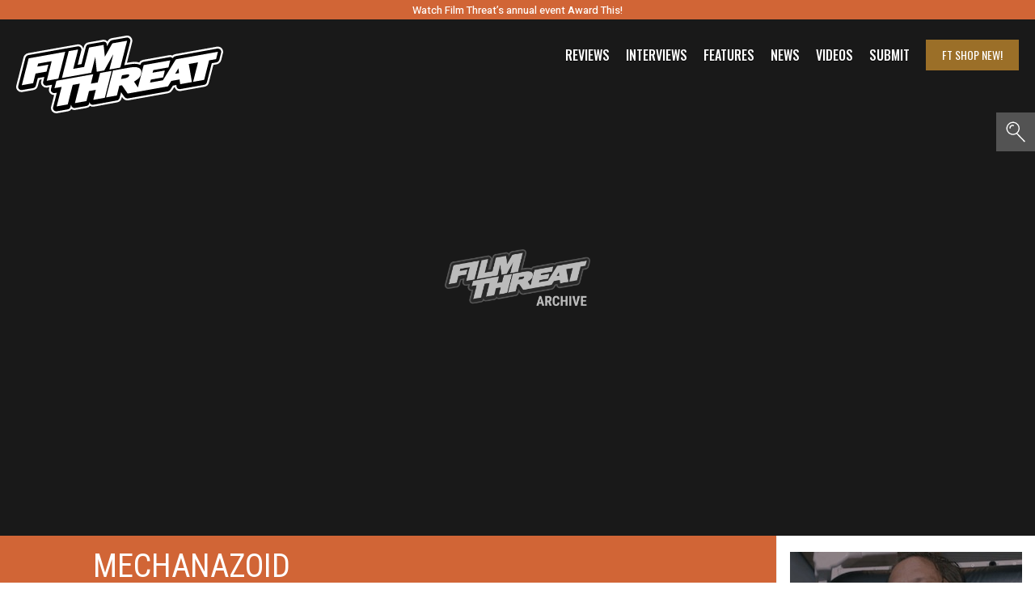

--- FILE ---
content_type: text/html; charset=utf-8
request_url: https://www.google.com/recaptcha/api2/aframe
body_size: 266
content:
<!DOCTYPE HTML><html><head><meta http-equiv="content-type" content="text/html; charset=UTF-8"></head><body><script nonce="unxs3wjJNS6ZmmHTXCmrbg">/** Anti-fraud and anti-abuse applications only. See google.com/recaptcha */ try{var clients={'sodar':'https://pagead2.googlesyndication.com/pagead/sodar?'};window.addEventListener("message",function(a){try{if(a.source===window.parent){var b=JSON.parse(a.data);var c=clients[b['id']];if(c){var d=document.createElement('img');d.src=c+b['params']+'&rc='+(localStorage.getItem("rc::a")?sessionStorage.getItem("rc::b"):"");window.document.body.appendChild(d);sessionStorage.setItem("rc::e",parseInt(sessionStorage.getItem("rc::e")||0)+1);localStorage.setItem("rc::h",'1767989865085');}}}catch(b){}});window.parent.postMessage("_grecaptcha_ready", "*");}catch(b){}</script></body></html>

--- FILE ---
content_type: image/svg+xml
request_url: https://cdn-0.filmthreat.com/wp-content/themes/magicalTheme/img/icon-newsletter.svg
body_size: 2104
content:
<svg data-name="Group 229" xmlns="http://www.w3.org/2000/svg" width="159.246" height="154.696"><g data-name="Group 228"><path data-name="Rectangle 143" fill="#191919" d="M0 58.54h159.246v96.156H0z"/><path data-name="Path 267" d="M0 58.54 79.623 0l79.623 58.54H0"/><path data-name="Rectangle 144" d="M18.062 19.393h123.122a4 4 0 0 1 4 4v109.409H14.062V23.393a4 4 0 0 1 4-4Z" fill="#e3e2e2"/><path data-name="Path 268" d="M0 154.695h159.246V58.54Z"/><path data-name="Path 269" d="M159.246 154.695H0V58.54Z" fill="#191919"/></g><g data-name="Group 227"><g data-name="Group 25"><g data-name="Group 23"><path data-name="Path 98" d="M103.471 60.833c-.117.472-.224.908-.333 1.343-.128.51-.263 1.019-.384 1.53a.274.274 0 0 1-.254.243c-1.866.308-3.731.624-5.6.93a.351.351 0 0 0-.341.312c-.109.5-.247.991-.372 1.487-.014.054-.02.111-.036.206.3-.053.582-.1.859-.151 1.862-.334 3.724-.666 5.584-1.01a.5.5 0 0 0 .3-.211q1.652-2.664 3.289-5.339 1.585-2.578 3.175-5.152a.472.472 0 0 1 .285-.19q3.321-.6 6.646-1.176 2.946-.517 5.892-1.03 2.676-.47 5.351-.948c.855-.151 1.711-.3 2.591-.452a1.118 1.118 0 0 1-.015.174q-.408 1.591-.818 3.181c-.03.116-.069.18-.209.2-.992.135-1.981.288-2.972.426a.324.324 0 0 0-.32.28c-.8 3.177-1.62 6.352-2.425 9.53a.329.329 0 0 1-.308.289c-1.579.26-3.156.528-4.734.792-.064.011-.13.012-.239.021l2.48-10-5.244 1.022 1.73 9.143-5.524.981c-.111-.655-.22-1.28-.32-1.906-.066-.418-.059-.416-.47-.347q-1.815.306-3.631.606a.491.491 0 0 0-.379.244c-.509.828-1.032 1.648-1.557 2.466a.366.366 0 0 1-.216.147q-2.628.489-5.258.966l-5.582 1.023-5.733 1.044c-1.049.191-2.1.377-3.145.584-.169.033-.22-.035-.29-.143l-2.562-3.931a.265.265 0 0 0-.319-.139c-.359.067-.722.111-1.085.154a.25.25 0 0 0-.248.22c-.4 1.586-.812 3.169-1.213 4.754a.292.292 0 0 1-.278.264c-1.65.276-3.3.567-4.945.853-.048.008-.1.007-.168.012.182-.74.359-1.461.538-2.182l2.709-10.926c.048-.192.107-.3.339-.337q4.058-.7 8.111-1.44a13.267 13.267 0 0 1 2.841-.344 4.986 4.986 0 0 1 1.675.3 2.169 2.169 0 0 1 1.281 1.134 2.848 2.848 0 0 1 .129 1.577 4.054 4.054 0 0 1-1.459 2.553c-.535.453-1.1.869-1.666 1.287a5.963 5.963 0 0 1-.627.358l2.357 3.268.2-.786q1.365-5.268 2.726-10.537a.3.3 0 0 1 .289-.258c1.949-.348 3.895-.707 5.842-1.062l6.208-1.13.617-.113c-.1.4-.188.766-.276 1.131-.166.688-.334 1.376-.495 2.066a.282.282 0 0 1-.27.249q-3.288.53-6.574 1.076c-.23.038-.462.067-.691.112-.069.014-.176.059-.186.106-.106.513-.2 1.029-.3 1.592ZM81.676 64.75a1.181 1.181 0 0 0 .157 0c.909-.146 1.819-.283 2.725-.443a1.572 1.572 0 0 0 1.254-.952c.293-.685-.007-1.1-.745-1.026l-.065.009c-.712.126-1.419.294-2.137.366-.5.05-.759.235-.839.746a11.843 11.843 0 0 1-.35 1.3Zm29.241-2.907-.322-2.5-.049-.007-1.7 2.807Z"/><path data-name="Path 99" d="m58.218 50.639-2.377 9.732c.386-.067.736-.125 1.084-.188 1.43-.26 2.859-.524 4.29-.778a.23.23 0 0 0 .209-.2l2.457-9.409a.337.337 0 0 1 .314-.285q3.235-.577 6.469-1.165c.086-.015.172-.024.3-.041l.727 5.976.046.013c.211-.363.423-.725.633-1.089q1.625-2.821 3.254-5.639a.461.461 0 0 1 .28-.2c1.6-.295 3.206-.577 4.809-.863l2.02-.359c-.024.133-.036.237-.062.338l-3.2 12.81a.289.289 0 0 1-.269.25c-1.605.277-3.209.563-4.814.846a1.035 1.035 0 0 1-.143 0l2.111-8.446-.04-.018c-.219.39-.439.78-.657 1.172q-2.18 3.918-4.364 7.833a.344.344 0 0 1-.21.156c-1.073.18-2.148.35-3.264.53l-.779-8.156-.045-.006c-.105.389-.212.777-.316 1.167q-.987 3.7-1.97 7.409a.255.255 0 0 1-.239.224q-2.58.447-5.157.909l-5.285.94-4.573.813c-.063.011-.127.012-.213.019l.572-2.269 2.587-10.257c.057-.226.108-.454.181-.675a.264.264 0 0 1 .166-.153q2.609-.468 5.221-.921c.076-.012.148-.012.247-.02Z"/><path data-name="Path 100" d="M76.442 60.977c-.333 1.348-.658 2.665-.985 3.982q-1.135 4.571-2.268 9.143a.346.346 0 0 1-.33.317c-1.608.259-3.213.538-4.819.81-.07.012-.143.012-.242.02l1.221-5.113c-.363.068-.691.125-1.017.19-.831.164-1.66.336-2.493.491a.312.312 0 0 0-.276.273c-.42 1.543-.851 3.082-1.272 4.625a.333.333 0 0 1-.309.292c-1.691.29-3.38.6-5.069.9a.745.745 0 0 1-.106 0l2.425-9.841-.992.149c-.887.142-1.773.289-2.661.426a.3.3 0 0 0-.289.257c-.8 3.179-1.61 6.354-2.41 9.533a.318.318 0 0 1-.3.271c-1.589.285-3.176.577-4.763.865-.07.013-.141.016-.238.026l2.558-9.917-3.615.691c.143-.6.277-1.164.413-1.729.13-.539.265-1.077.389-1.618a.294.294 0 0 1 .282-.263c2.326-.4 4.649-.807 6.974-1.21q3.367-.584 6.736-1.161c1.389-.241 2.777-.488 4.165-.731.042-.007.086-.006.176-.011l-1.193 4.732c.4-.06.768-.112 1.132-.17.764-.124 1.527-.259 2.293-.372a.294.294 0 0 0 .289-.258c.366-1.466.746-2.928 1.108-4.4a.381.381 0 0 1 .364-.342c1.657-.273 3.312-.566 4.967-.851a1.53 1.53 0 0 1 .155-.006Z"/><path data-name="Path 101" d="M51.696 51.76c-.231.92-.45 1.8-.671 2.676q-1.311 5.2-2.62 10.407a.357.357 0 0 1-.335.318c-1.72.3-3.437.621-5.154.934a1.162 1.162 0 0 1-.179 0l2.462-9.882-1.534.283-5.149.953a.348.348 0 0 0-.317.266c-.145.48-.32.951-.5 1.463l5.475-.859-.36 1.463c-.132.531-.27 1.061-.395 1.593a.274.274 0 0 1-.254.242q-2.53.415-5.059.839a.241.241 0 0 0-.232.209c-.37 1.513-.752 3.023-1.127 4.535a.254.254 0 0 1-.238.228c-1.683.294-3.365.6-5.047.9-.07.013-.143.015-.248.025.1-.386.187-.749.281-1.113q1.553-6.01 3.1-12.021a.248.248 0 0 1 .226-.217q4.333-.785 8.665-1.574 4.181-.758 8.364-1.513c.274-.046.538-.097.846-.155Z"/></g></g><g data-name="Group 24"><g data-name="Group 23" fill="#b28132"><path data-name="Path 98" d="M102.648 59.846c-.117.472-.224.908-.333 1.343-.128.51-.263 1.019-.384 1.53a.274.274 0 0 1-.254.243c-1.866.308-3.731.624-5.6.93a.351.351 0 0 0-.341.312c-.109.5-.247.991-.372 1.487-.014.054-.02.111-.036.206.3-.053.582-.1.859-.151 1.862-.334 3.724-.666 5.584-1.01a.5.5 0 0 0 .3-.211q1.652-2.664 3.289-5.339 1.585-2.578 3.175-5.152a.472.472 0 0 1 .285-.19q3.321-.6 6.646-1.176 2.946-.517 5.892-1.03 2.676-.47 5.351-.948c.855-.151 1.711-.3 2.591-.452a1.118 1.118 0 0 1-.015.174q-.408 1.591-.818 3.181c-.03.116-.069.18-.209.2-.992.135-1.981.288-2.972.426a.324.324 0 0 0-.32.28c-.8 3.177-1.62 6.352-2.425 9.53a.329.329 0 0 1-.308.289c-1.579.26-3.156.528-4.734.792-.064.011-.13.012-.239.021l2.48-10-5.244 1.022 1.73 9.143-5.524.981c-.111-.655-.22-1.28-.32-1.906-.066-.418-.059-.416-.47-.347q-1.815.306-3.631.606a.491.491 0 0 0-.379.244c-.509.828-1.032 1.648-1.557 2.466a.366.366 0 0 1-.216.147q-2.628.489-5.258.966l-5.582 1.023-5.733 1.044c-1.049.191-2.1.377-3.145.584-.169.033-.22-.035-.29-.143l-2.562-3.931a.265.265 0 0 0-.319-.139c-.359.067-.722.111-1.085.154a.25.25 0 0 0-.248.22c-.4 1.586-.812 3.169-1.213 4.754a.292.292 0 0 1-.278.264c-1.65.276-3.3.567-4.945.853-.048.008-.1.007-.168.012.182-.74.359-1.461.538-2.182L76.55 60.04c.048-.192.107-.3.339-.337q4.058-.7 8.111-1.44a13.267 13.267 0 0 1 2.841-.344 4.986 4.986 0 0 1 1.675.3 2.169 2.169 0 0 1 1.281 1.134 2.848 2.848 0 0 1 .129 1.577 4.054 4.054 0 0 1-1.459 2.553c-.535.453-1.1.869-1.666 1.287a5.963 5.963 0 0 1-.627.358l2.357 3.268.2-.786q1.365-5.268 2.726-10.537a.3.3 0 0 1 .289-.258c1.949-.348 3.895-.707 5.842-1.062l6.208-1.13.617-.113c-.1.4-.188.766-.276 1.131-.166.688-.334 1.376-.495 2.066a.282.282 0 0 1-.27.249q-3.288.53-6.574 1.076c-.23.038-.462.067-.691.112-.069.014-.176.059-.186.106-.106.513-.2 1.029-.3 1.592Zm-21.795 3.917a1.181 1.181 0 0 0 .157 0c.909-.146 1.819-.283 2.725-.443a1.572 1.572 0 0 0 1.254-.952c.293-.685-.007-1.1-.745-1.026l-.065.009c-.712.126-1.419.294-2.137.366-.5.05-.759.235-.839.746a11.843 11.843 0 0 1-.35 1.3Zm29.241-2.907-.322-2.5-.049-.007-1.7 2.807Z"/><path data-name="Path 99" d="m57.395 49.652-2.377 9.732c.386-.067.736-.125 1.084-.188 1.43-.26 2.859-.524 4.29-.778a.23.23 0 0 0 .209-.2l2.457-9.409a.337.337 0 0 1 .314-.285q3.235-.577 6.469-1.165c.086-.015.172-.024.3-.041l.727 5.976.046.013c.211-.363.423-.725.633-1.089q1.625-2.821 3.254-5.639a.461.461 0 0 1 .28-.2c1.6-.295 3.206-.577 4.809-.863l2.02-.359c-.024.133-.036.237-.062.338l-3.2 12.81a.289.289 0 0 1-.269.25c-1.605.277-3.209.563-4.814.846a1.035 1.035 0 0 1-.143 0l2.111-8.446-.04-.018c-.219.39-.439.78-.657 1.172q-2.18 3.918-4.364 7.833a.344.344 0 0 1-.21.156c-1.073.18-2.148.35-3.264.53l-.779-8.156-.045-.006c-.105.389-.212.777-.316 1.167q-.987 3.7-1.97 7.409a.255.255 0 0 1-.239.224q-2.58.447-5.157.909l-5.285.94-4.573.813c-.063.011-.127.012-.213.019l.572-2.269 2.587-10.257c.057-.226.108-.454.181-.675a.264.264 0 0 1 .166-.153q2.609-.468 5.221-.921c.076-.012.148-.012.247-.02Z"/><path data-name="Path 100" d="M75.619 59.99c-.333 1.348-.658 2.665-.985 3.982q-1.135 4.571-2.268 9.143a.346.346 0 0 1-.33.317c-1.608.259-3.213.538-4.819.81-.07.012-.143.012-.242.02l1.221-5.113c-.363.068-.691.125-1.017.19-.831.164-1.66.336-2.493.491a.312.312 0 0 0-.276.273c-.42 1.543-.851 3.082-1.272 4.625a.333.333 0 0 1-.309.292c-1.691.29-3.38.6-5.069.9a.745.745 0 0 1-.106 0l2.425-9.841-.992.149c-.887.142-1.773.289-2.661.426a.3.3 0 0 0-.289.257c-.8 3.179-1.61 6.354-2.41 9.533a.318.318 0 0 1-.3.271c-1.589.285-3.176.577-4.763.865-.07.013-.141.016-.238.026l2.558-9.917-3.615.691c.143-.6.277-1.164.413-1.729.13-.539.265-1.077.389-1.618a.294.294 0 0 1 .282-.263c2.326-.4 4.649-.807 6.974-1.21q3.367-.584 6.736-1.161c1.389-.241 2.777-.488 4.165-.731.042-.007.086-.006.176-.011l-1.193 4.732c.4-.06.768-.112 1.132-.17.764-.124 1.527-.259 2.293-.372a.294.294 0 0 0 .289-.258c.366-1.466.746-2.928 1.108-4.4a.381.381 0 0 1 .364-.342c1.657-.273 3.312-.566 4.967-.851a1.53 1.53 0 0 1 .155-.006Z"/><path data-name="Path 101" d="M50.873 50.773c-.231.92-.45 1.8-.671 2.676q-1.311 5.2-2.62 10.407a.357.357 0 0 1-.335.318c-1.72.3-3.437.621-5.154.934a1.162 1.162 0 0 1-.179 0l2.462-9.882-1.534.283-5.149.953a.348.348 0 0 0-.317.266c-.145.48-.32.951-.5 1.463l5.475-.859-.36 1.463c-.132.531-.27 1.061-.395 1.593a.274.274 0 0 1-.254.242q-2.53.415-5.059.839a.241.241 0 0 0-.232.209c-.37 1.513-.752 3.023-1.127 4.535a.254.254 0 0 1-.238.228c-1.683.294-3.365.6-5.047.9-.07.013-.143.015-.248.025.1-.386.187-.749.281-1.113q1.553-6.01 3.1-12.021a.248.248 0 0 1 .226-.217q4.333-.785 8.665-1.574 4.181-.758 8.364-1.513c.274-.046.538-.097.846-.155Z"/></g></g></g></svg>